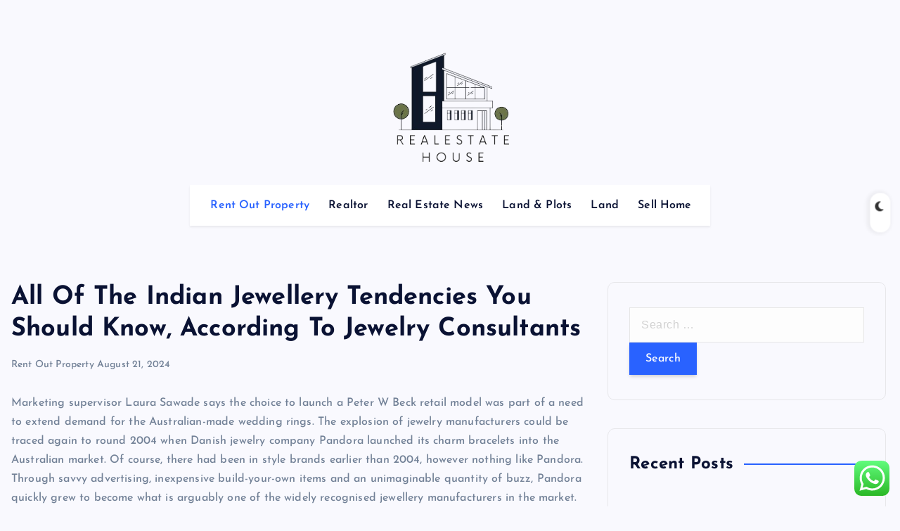

--- FILE ---
content_type: text/html; charset=UTF-8
request_url: https://realestatehouse.my.id/all-of-the-indian-jewellery-tendencies-you-should-know-according-to-jewelry-consultants.html
body_size: 16173
content:
<!DOCTYPE html>
<html lang="en-US" prefix="og: https://ogp.me/ns#">
	<head>
		<meta charset="UTF-8">
		<meta name="viewport" content="width=device-width, initial-scale=1">
		<meta http-equiv="x-ua-compatible" content="ie=edge">
		
		<link rel="profile" href="https://gmpg.org/xfn/11">
		
		
<!-- Search Engine Optimization by Rank Math PRO - https://rankmath.com/ -->
<title>All Of The Indian Jewellery Tendencies You Should Know, According To Jewelry Consultants - REH</title>
<meta name="description" content="Marketing supervisor Laura Sawade says the choice to launch a Peter W Beck retail model was part of a need to extend demand for the Australian-made wedding"/>
<meta name="robots" content="index, follow, max-snippet:-1, max-video-preview:-1, max-image-preview:large"/>
<link rel="canonical" href="https://realestatehouse.my.id/all-of-the-indian-jewellery-tendencies-you-should-know-according-to-jewelry-consultants.html" />
<meta property="og:locale" content="en_US" />
<meta property="og:type" content="article" />
<meta property="og:title" content="All Of The Indian Jewellery Tendencies You Should Know, According To Jewelry Consultants - REH" />
<meta property="og:description" content="Marketing supervisor Laura Sawade says the choice to launch a Peter W Beck retail model was part of a need to extend demand for the Australian-made wedding" />
<meta property="og:url" content="https://realestatehouse.my.id/all-of-the-indian-jewellery-tendencies-you-should-know-according-to-jewelry-consultants.html" />
<meta property="og:site_name" content="REH" />
<meta property="article:section" content="Rent Out Property" />
<meta property="article:published_time" content="2024-08-21T10:58:34+07:00" />
<meta name="twitter:card" content="summary_large_image" />
<meta name="twitter:title" content="All Of The Indian Jewellery Tendencies You Should Know, According To Jewelry Consultants - REH" />
<meta name="twitter:description" content="Marketing supervisor Laura Sawade says the choice to launch a Peter W Beck retail model was part of a need to extend demand for the Australian-made wedding" />
<meta name="twitter:label1" content="Written by" />
<meta name="twitter:data1" content="longlis" />
<meta name="twitter:label2" content="Time to read" />
<meta name="twitter:data2" content="3 minutes" />
<script type="application/ld+json" class="rank-math-schema-pro">{"@context":"https://schema.org","@graph":[{"@type":["Person","Organization"],"@id":"https://realestatehouse.my.id/#person","name":"GH","logo":{"@type":"ImageObject","@id":"https://realestatehouse.my.id/#logo","url":"https://realestatehouse.my.id/wp-content/uploads/2024/06/cropped-Borcelle__1_-removebg-preview-150x150.png","contentUrl":"https://realestatehouse.my.id/wp-content/uploads/2024/06/cropped-Borcelle__1_-removebg-preview-150x150.png","caption":"GH","inLanguage":"en-US"},"image":{"@type":"ImageObject","@id":"https://realestatehouse.my.id/#logo","url":"https://realestatehouse.my.id/wp-content/uploads/2024/06/cropped-Borcelle__1_-removebg-preview-150x150.png","contentUrl":"https://realestatehouse.my.id/wp-content/uploads/2024/06/cropped-Borcelle__1_-removebg-preview-150x150.png","caption":"GH","inLanguage":"en-US"}},{"@type":"WebSite","@id":"https://realestatehouse.my.id/#website","url":"https://realestatehouse.my.id","name":"GH","publisher":{"@id":"https://realestatehouse.my.id/#person"},"inLanguage":"en-US"},{"@type":"WebPage","@id":"https://realestatehouse.my.id/all-of-the-indian-jewellery-tendencies-you-should-know-according-to-jewelry-consultants.html#webpage","url":"https://realestatehouse.my.id/all-of-the-indian-jewellery-tendencies-you-should-know-according-to-jewelry-consultants.html","name":"All Of The Indian Jewellery Tendencies You Should Know, According To Jewelry Consultants - REH","datePublished":"2024-08-21T10:58:34+07:00","dateModified":"2024-08-21T10:58:34+07:00","isPartOf":{"@id":"https://realestatehouse.my.id/#website"},"inLanguage":"en-US"},{"@type":"Person","@id":"https://realestatehouse.my.id/author/longlis","name":"longlis","url":"https://realestatehouse.my.id/author/longlis","image":{"@type":"ImageObject","@id":"https://secure.gravatar.com/avatar/878a048e06d6d0503f84665fd4e01679193a59026490fe7af11df282fef1c053?s=96&amp;d=mm&amp;r=g","url":"https://secure.gravatar.com/avatar/878a048e06d6d0503f84665fd4e01679193a59026490fe7af11df282fef1c053?s=96&amp;d=mm&amp;r=g","caption":"longlis","inLanguage":"en-US"},"sameAs":["https://realestatehouse.my.id/"]},{"@type":"BlogPosting","headline":"All Of The Indian Jewellery Tendencies You Should Know, According To Jewelry Consultants - REH","datePublished":"2024-08-21T10:58:34+07:00","dateModified":"2024-08-21T10:58:34+07:00","articleSection":"Rent Out Property","author":{"@id":"https://realestatehouse.my.id/author/longlis","name":"longlis"},"publisher":{"@id":"https://realestatehouse.my.id/#person"},"description":"Marketing supervisor Laura Sawade says the choice to launch a Peter W Beck retail model was part of a need to extend demand for the Australian-made wedding","name":"All Of The Indian Jewellery Tendencies You Should Know, According To Jewelry Consultants - REH","@id":"https://realestatehouse.my.id/all-of-the-indian-jewellery-tendencies-you-should-know-according-to-jewelry-consultants.html#richSnippet","isPartOf":{"@id":"https://realestatehouse.my.id/all-of-the-indian-jewellery-tendencies-you-should-know-according-to-jewelry-consultants.html#webpage"},"inLanguage":"en-US","mainEntityOfPage":{"@id":"https://realestatehouse.my.id/all-of-the-indian-jewellery-tendencies-you-should-know-according-to-jewelry-consultants.html#webpage"}}]}</script>
<!-- /Rank Math WordPress SEO plugin -->

<link rel="alternate" type="application/rss+xml" title="REH &raquo; Feed" href="https://realestatehouse.my.id/feed" />
<link rel="alternate" title="oEmbed (JSON)" type="application/json+oembed" href="https://realestatehouse.my.id/wp-json/oembed/1.0/embed?url=https%3A%2F%2Frealestatehouse.my.id%2Fall-of-the-indian-jewellery-tendencies-you-should-know-according-to-jewelry-consultants.html" />
<link rel="alternate" title="oEmbed (XML)" type="text/xml+oembed" href="https://realestatehouse.my.id/wp-json/oembed/1.0/embed?url=https%3A%2F%2Frealestatehouse.my.id%2Fall-of-the-indian-jewellery-tendencies-you-should-know-according-to-jewelry-consultants.html&#038;format=xml" />
<style id='wp-img-auto-sizes-contain-inline-css' type='text/css'>
img:is([sizes=auto i],[sizes^="auto," i]){contain-intrinsic-size:3000px 1500px}
/*# sourceURL=wp-img-auto-sizes-contain-inline-css */
</style>
<link rel='stylesheet' id='ht_ctc_main_css-css' href='https://realestatehouse.my.id/wp-content/plugins/click-to-chat-for-whatsapp/new/inc/assets/css/main.css?ver=4.35' type='text/css' media='all' />
<style id='wp-emoji-styles-inline-css' type='text/css'>

	img.wp-smiley, img.emoji {
		display: inline !important;
		border: none !important;
		box-shadow: none !important;
		height: 1em !important;
		width: 1em !important;
		margin: 0 0.07em !important;
		vertical-align: -0.1em !important;
		background: none !important;
		padding: 0 !important;
	}
/*# sourceURL=wp-emoji-styles-inline-css */
</style>
<style id='wp-block-library-inline-css' type='text/css'>
:root{--wp-block-synced-color:#7a00df;--wp-block-synced-color--rgb:122,0,223;--wp-bound-block-color:var(--wp-block-synced-color);--wp-editor-canvas-background:#ddd;--wp-admin-theme-color:#007cba;--wp-admin-theme-color--rgb:0,124,186;--wp-admin-theme-color-darker-10:#006ba1;--wp-admin-theme-color-darker-10--rgb:0,107,160.5;--wp-admin-theme-color-darker-20:#005a87;--wp-admin-theme-color-darker-20--rgb:0,90,135;--wp-admin-border-width-focus:2px}@media (min-resolution:192dpi){:root{--wp-admin-border-width-focus:1.5px}}.wp-element-button{cursor:pointer}:root .has-very-light-gray-background-color{background-color:#eee}:root .has-very-dark-gray-background-color{background-color:#313131}:root .has-very-light-gray-color{color:#eee}:root .has-very-dark-gray-color{color:#313131}:root .has-vivid-green-cyan-to-vivid-cyan-blue-gradient-background{background:linear-gradient(135deg,#00d084,#0693e3)}:root .has-purple-crush-gradient-background{background:linear-gradient(135deg,#34e2e4,#4721fb 50%,#ab1dfe)}:root .has-hazy-dawn-gradient-background{background:linear-gradient(135deg,#faaca8,#dad0ec)}:root .has-subdued-olive-gradient-background{background:linear-gradient(135deg,#fafae1,#67a671)}:root .has-atomic-cream-gradient-background{background:linear-gradient(135deg,#fdd79a,#004a59)}:root .has-nightshade-gradient-background{background:linear-gradient(135deg,#330968,#31cdcf)}:root .has-midnight-gradient-background{background:linear-gradient(135deg,#020381,#2874fc)}:root{--wp--preset--font-size--normal:16px;--wp--preset--font-size--huge:42px}.has-regular-font-size{font-size:1em}.has-larger-font-size{font-size:2.625em}.has-normal-font-size{font-size:var(--wp--preset--font-size--normal)}.has-huge-font-size{font-size:var(--wp--preset--font-size--huge)}.has-text-align-center{text-align:center}.has-text-align-left{text-align:left}.has-text-align-right{text-align:right}.has-fit-text{white-space:nowrap!important}#end-resizable-editor-section{display:none}.aligncenter{clear:both}.items-justified-left{justify-content:flex-start}.items-justified-center{justify-content:center}.items-justified-right{justify-content:flex-end}.items-justified-space-between{justify-content:space-between}.screen-reader-text{border:0;clip-path:inset(50%);height:1px;margin:-1px;overflow:hidden;padding:0;position:absolute;width:1px;word-wrap:normal!important}.screen-reader-text:focus{background-color:#ddd;clip-path:none;color:#444;display:block;font-size:1em;height:auto;left:5px;line-height:normal;padding:15px 23px 14px;text-decoration:none;top:5px;width:auto;z-index:100000}html :where(.has-border-color){border-style:solid}html :where([style*=border-top-color]){border-top-style:solid}html :where([style*=border-right-color]){border-right-style:solid}html :where([style*=border-bottom-color]){border-bottom-style:solid}html :where([style*=border-left-color]){border-left-style:solid}html :where([style*=border-width]){border-style:solid}html :where([style*=border-top-width]){border-top-style:solid}html :where([style*=border-right-width]){border-right-style:solid}html :where([style*=border-bottom-width]){border-bottom-style:solid}html :where([style*=border-left-width]){border-left-style:solid}html :where(img[class*=wp-image-]){height:auto;max-width:100%}:where(figure){margin:0 0 1em}html :where(.is-position-sticky){--wp-admin--admin-bar--position-offset:var(--wp-admin--admin-bar--height,0px)}@media screen and (max-width:600px){html :where(.is-position-sticky){--wp-admin--admin-bar--position-offset:0px}}

/*# sourceURL=wp-block-library-inline-css */
</style><style id='wp-block-tag-cloud-inline-css' type='text/css'>
.wp-block-tag-cloud{box-sizing:border-box}.wp-block-tag-cloud.aligncenter{justify-content:center;text-align:center}.wp-block-tag-cloud a{display:inline-block;margin-right:5px}.wp-block-tag-cloud span{display:inline-block;margin-left:5px;text-decoration:none}:root :where(.wp-block-tag-cloud.is-style-outline){display:flex;flex-wrap:wrap;gap:1ch}:root :where(.wp-block-tag-cloud.is-style-outline a){border:1px solid;font-size:unset!important;margin-right:0;padding:1ch 2ch;text-decoration:none!important}
/*# sourceURL=https://realestatehouse.my.id/wp-includes/blocks/tag-cloud/style.min.css */
</style>
<style id='global-styles-inline-css' type='text/css'>
:root{--wp--preset--aspect-ratio--square: 1;--wp--preset--aspect-ratio--4-3: 4/3;--wp--preset--aspect-ratio--3-4: 3/4;--wp--preset--aspect-ratio--3-2: 3/2;--wp--preset--aspect-ratio--2-3: 2/3;--wp--preset--aspect-ratio--16-9: 16/9;--wp--preset--aspect-ratio--9-16: 9/16;--wp--preset--color--black: #000000;--wp--preset--color--cyan-bluish-gray: #abb8c3;--wp--preset--color--white: #ffffff;--wp--preset--color--pale-pink: #f78da7;--wp--preset--color--vivid-red: #cf2e2e;--wp--preset--color--luminous-vivid-orange: #ff6900;--wp--preset--color--luminous-vivid-amber: #fcb900;--wp--preset--color--light-green-cyan: #7bdcb5;--wp--preset--color--vivid-green-cyan: #00d084;--wp--preset--color--pale-cyan-blue: #8ed1fc;--wp--preset--color--vivid-cyan-blue: #0693e3;--wp--preset--color--vivid-purple: #9b51e0;--wp--preset--gradient--vivid-cyan-blue-to-vivid-purple: linear-gradient(135deg,rgb(6,147,227) 0%,rgb(155,81,224) 100%);--wp--preset--gradient--light-green-cyan-to-vivid-green-cyan: linear-gradient(135deg,rgb(122,220,180) 0%,rgb(0,208,130) 100%);--wp--preset--gradient--luminous-vivid-amber-to-luminous-vivid-orange: linear-gradient(135deg,rgb(252,185,0) 0%,rgb(255,105,0) 100%);--wp--preset--gradient--luminous-vivid-orange-to-vivid-red: linear-gradient(135deg,rgb(255,105,0) 0%,rgb(207,46,46) 100%);--wp--preset--gradient--very-light-gray-to-cyan-bluish-gray: linear-gradient(135deg,rgb(238,238,238) 0%,rgb(169,184,195) 100%);--wp--preset--gradient--cool-to-warm-spectrum: linear-gradient(135deg,rgb(74,234,220) 0%,rgb(151,120,209) 20%,rgb(207,42,186) 40%,rgb(238,44,130) 60%,rgb(251,105,98) 80%,rgb(254,248,76) 100%);--wp--preset--gradient--blush-light-purple: linear-gradient(135deg,rgb(255,206,236) 0%,rgb(152,150,240) 100%);--wp--preset--gradient--blush-bordeaux: linear-gradient(135deg,rgb(254,205,165) 0%,rgb(254,45,45) 50%,rgb(107,0,62) 100%);--wp--preset--gradient--luminous-dusk: linear-gradient(135deg,rgb(255,203,112) 0%,rgb(199,81,192) 50%,rgb(65,88,208) 100%);--wp--preset--gradient--pale-ocean: linear-gradient(135deg,rgb(255,245,203) 0%,rgb(182,227,212) 50%,rgb(51,167,181) 100%);--wp--preset--gradient--electric-grass: linear-gradient(135deg,rgb(202,248,128) 0%,rgb(113,206,126) 100%);--wp--preset--gradient--midnight: linear-gradient(135deg,rgb(2,3,129) 0%,rgb(40,116,252) 100%);--wp--preset--font-size--small: 13px;--wp--preset--font-size--medium: 20px;--wp--preset--font-size--large: 36px;--wp--preset--font-size--x-large: 42px;--wp--preset--spacing--20: 0.44rem;--wp--preset--spacing--30: 0.67rem;--wp--preset--spacing--40: 1rem;--wp--preset--spacing--50: 1.5rem;--wp--preset--spacing--60: 2.25rem;--wp--preset--spacing--70: 3.38rem;--wp--preset--spacing--80: 5.06rem;--wp--preset--shadow--natural: 6px 6px 9px rgba(0, 0, 0, 0.2);--wp--preset--shadow--deep: 12px 12px 50px rgba(0, 0, 0, 0.4);--wp--preset--shadow--sharp: 6px 6px 0px rgba(0, 0, 0, 0.2);--wp--preset--shadow--outlined: 6px 6px 0px -3px rgb(255, 255, 255), 6px 6px rgb(0, 0, 0);--wp--preset--shadow--crisp: 6px 6px 0px rgb(0, 0, 0);}:where(.is-layout-flex){gap: 0.5em;}:where(.is-layout-grid){gap: 0.5em;}body .is-layout-flex{display: flex;}.is-layout-flex{flex-wrap: wrap;align-items: center;}.is-layout-flex > :is(*, div){margin: 0;}body .is-layout-grid{display: grid;}.is-layout-grid > :is(*, div){margin: 0;}:where(.wp-block-columns.is-layout-flex){gap: 2em;}:where(.wp-block-columns.is-layout-grid){gap: 2em;}:where(.wp-block-post-template.is-layout-flex){gap: 1.25em;}:where(.wp-block-post-template.is-layout-grid){gap: 1.25em;}.has-black-color{color: var(--wp--preset--color--black) !important;}.has-cyan-bluish-gray-color{color: var(--wp--preset--color--cyan-bluish-gray) !important;}.has-white-color{color: var(--wp--preset--color--white) !important;}.has-pale-pink-color{color: var(--wp--preset--color--pale-pink) !important;}.has-vivid-red-color{color: var(--wp--preset--color--vivid-red) !important;}.has-luminous-vivid-orange-color{color: var(--wp--preset--color--luminous-vivid-orange) !important;}.has-luminous-vivid-amber-color{color: var(--wp--preset--color--luminous-vivid-amber) !important;}.has-light-green-cyan-color{color: var(--wp--preset--color--light-green-cyan) !important;}.has-vivid-green-cyan-color{color: var(--wp--preset--color--vivid-green-cyan) !important;}.has-pale-cyan-blue-color{color: var(--wp--preset--color--pale-cyan-blue) !important;}.has-vivid-cyan-blue-color{color: var(--wp--preset--color--vivid-cyan-blue) !important;}.has-vivid-purple-color{color: var(--wp--preset--color--vivid-purple) !important;}.has-black-background-color{background-color: var(--wp--preset--color--black) !important;}.has-cyan-bluish-gray-background-color{background-color: var(--wp--preset--color--cyan-bluish-gray) !important;}.has-white-background-color{background-color: var(--wp--preset--color--white) !important;}.has-pale-pink-background-color{background-color: var(--wp--preset--color--pale-pink) !important;}.has-vivid-red-background-color{background-color: var(--wp--preset--color--vivid-red) !important;}.has-luminous-vivid-orange-background-color{background-color: var(--wp--preset--color--luminous-vivid-orange) !important;}.has-luminous-vivid-amber-background-color{background-color: var(--wp--preset--color--luminous-vivid-amber) !important;}.has-light-green-cyan-background-color{background-color: var(--wp--preset--color--light-green-cyan) !important;}.has-vivid-green-cyan-background-color{background-color: var(--wp--preset--color--vivid-green-cyan) !important;}.has-pale-cyan-blue-background-color{background-color: var(--wp--preset--color--pale-cyan-blue) !important;}.has-vivid-cyan-blue-background-color{background-color: var(--wp--preset--color--vivid-cyan-blue) !important;}.has-vivid-purple-background-color{background-color: var(--wp--preset--color--vivid-purple) !important;}.has-black-border-color{border-color: var(--wp--preset--color--black) !important;}.has-cyan-bluish-gray-border-color{border-color: var(--wp--preset--color--cyan-bluish-gray) !important;}.has-white-border-color{border-color: var(--wp--preset--color--white) !important;}.has-pale-pink-border-color{border-color: var(--wp--preset--color--pale-pink) !important;}.has-vivid-red-border-color{border-color: var(--wp--preset--color--vivid-red) !important;}.has-luminous-vivid-orange-border-color{border-color: var(--wp--preset--color--luminous-vivid-orange) !important;}.has-luminous-vivid-amber-border-color{border-color: var(--wp--preset--color--luminous-vivid-amber) !important;}.has-light-green-cyan-border-color{border-color: var(--wp--preset--color--light-green-cyan) !important;}.has-vivid-green-cyan-border-color{border-color: var(--wp--preset--color--vivid-green-cyan) !important;}.has-pale-cyan-blue-border-color{border-color: var(--wp--preset--color--pale-cyan-blue) !important;}.has-vivid-cyan-blue-border-color{border-color: var(--wp--preset--color--vivid-cyan-blue) !important;}.has-vivid-purple-border-color{border-color: var(--wp--preset--color--vivid-purple) !important;}.has-vivid-cyan-blue-to-vivid-purple-gradient-background{background: var(--wp--preset--gradient--vivid-cyan-blue-to-vivid-purple) !important;}.has-light-green-cyan-to-vivid-green-cyan-gradient-background{background: var(--wp--preset--gradient--light-green-cyan-to-vivid-green-cyan) !important;}.has-luminous-vivid-amber-to-luminous-vivid-orange-gradient-background{background: var(--wp--preset--gradient--luminous-vivid-amber-to-luminous-vivid-orange) !important;}.has-luminous-vivid-orange-to-vivid-red-gradient-background{background: var(--wp--preset--gradient--luminous-vivid-orange-to-vivid-red) !important;}.has-very-light-gray-to-cyan-bluish-gray-gradient-background{background: var(--wp--preset--gradient--very-light-gray-to-cyan-bluish-gray) !important;}.has-cool-to-warm-spectrum-gradient-background{background: var(--wp--preset--gradient--cool-to-warm-spectrum) !important;}.has-blush-light-purple-gradient-background{background: var(--wp--preset--gradient--blush-light-purple) !important;}.has-blush-bordeaux-gradient-background{background: var(--wp--preset--gradient--blush-bordeaux) !important;}.has-luminous-dusk-gradient-background{background: var(--wp--preset--gradient--luminous-dusk) !important;}.has-pale-ocean-gradient-background{background: var(--wp--preset--gradient--pale-ocean) !important;}.has-electric-grass-gradient-background{background: var(--wp--preset--gradient--electric-grass) !important;}.has-midnight-gradient-background{background: var(--wp--preset--gradient--midnight) !important;}.has-small-font-size{font-size: var(--wp--preset--font-size--small) !important;}.has-medium-font-size{font-size: var(--wp--preset--font-size--medium) !important;}.has-large-font-size{font-size: var(--wp--preset--font-size--large) !important;}.has-x-large-font-size{font-size: var(--wp--preset--font-size--x-large) !important;}
/*# sourceURL=global-styles-inline-css */
</style>

<style id='classic-theme-styles-inline-css' type='text/css'>
/*! This file is auto-generated */
.wp-block-button__link{color:#fff;background-color:#32373c;border-radius:9999px;box-shadow:none;text-decoration:none;padding:calc(.667em + 2px) calc(1.333em + 2px);font-size:1.125em}.wp-block-file__button{background:#32373c;color:#fff;text-decoration:none}
/*# sourceURL=/wp-includes/css/classic-themes.min.css */
</style>
<link rel='stylesheet' id='slick-css' href='https://realestatehouse.my.id/wp-content/themes/newsmash/assets/vendors/css/slick.css?ver=6.9' type='text/css' media='all' />
<link rel='stylesheet' id='all-css-css' href='https://realestatehouse.my.id/wp-content/themes/newsmash/assets/vendors/css/all.min.css?ver=6.9' type='text/css' media='all' />
<link rel='stylesheet' id='animate-css' href='https://realestatehouse.my.id/wp-content/themes/newsmash/assets/vendors/css/animate.min.css?ver=6.9' type='text/css' media='all' />
<link rel='stylesheet' id='newsmash-core-css' href='https://realestatehouse.my.id/wp-content/themes/newsmash/assets/css/core.css?ver=6.9' type='text/css' media='all' />
<link rel='stylesheet' id='newsmash-theme-css' href='https://realestatehouse.my.id/wp-content/themes/newsmash/assets/css/themes.css?ver=6.9' type='text/css' media='all' />
<link rel='stylesheet' id='newsmash-woocommerce-css' href='https://realestatehouse.my.id/wp-content/themes/newsmash/assets/css/woo-styles.css?ver=6.9' type='text/css' media='all' />
<link rel='stylesheet' id='newsmash-dark-css' href='https://realestatehouse.my.id/wp-content/themes/newsmash/assets/css/dark.css?ver=6.9' type='text/css' media='all' />
<link rel='stylesheet' id='newsmash-responsive-css' href='https://realestatehouse.my.id/wp-content/themes/newsmash/assets/css/responsive.css?ver=6.9' type='text/css' media='all' />
<link rel='stylesheet' id='newsmash-style-css' href='https://realestatehouse.my.id/wp-content/themes/newsmash/style.css?ver=6.9' type='text/css' media='all' />
<style id='newsmash-style-inline-css' type='text/css'>
.dt-container-md,.dt__slider-main .owl-dots {
						max-width: 1340px;
					}
	@media (min-width: 992px) {#dt-main {
					max-width:67%;
					flex-basis:67%;
				}
#dt-sidebar {
					max-width:33%;
					flex-basis:33%;
				}}

/*# sourceURL=newsmash-style-inline-css */
</style>
<link rel='stylesheet' id='newsmash-google-fonts-css' href='https://realestatehouse.my.id/wp-content/fonts/4bb5ac0673987cf101ed94ab6d4c625b.css' type='text/css' media='all' />
<script type="text/javascript" src="https://realestatehouse.my.id/wp-includes/js/jquery/jquery.min.js?ver=3.7.1" id="jquery-core-js"></script>
<script type="text/javascript" src="https://realestatehouse.my.id/wp-includes/js/jquery/jquery-migrate.min.js?ver=3.4.1" id="jquery-migrate-js"></script>
<script type="text/javascript" src="https://realestatehouse.my.id/wp-content/themes/newsmash/assets/vendors/js/slick.min.js?ver=1" id="slick-js"></script>
<link rel="https://api.w.org/" href="https://realestatehouse.my.id/wp-json/" /><link rel="alternate" title="JSON" type="application/json" href="https://realestatehouse.my.id/wp-json/wp/v2/posts/264" /><link rel="EditURI" type="application/rsd+xml" title="RSD" href="https://realestatehouse.my.id/xmlrpc.php?rsd" />
<meta name="generator" content="WordPress 6.9" />
<link rel='shortlink' href='https://realestatehouse.my.id/?p=264' />
<link rel='dns-prefetch' href='https://i0.wp.com/'><link rel='preconnect' href='https://i0.wp.com/' crossorigin><link rel='dns-prefetch' href='https://i1.wp.com/'><link rel='preconnect' href='https://i1.wp.com/' crossorigin><link rel='dns-prefetch' href='https://i2.wp.com/'><link rel='preconnect' href='https://i2.wp.com/' crossorigin><link rel='dns-prefetch' href='https://i3.wp.com/'><link rel='preconnect' href='https://i3.wp.com/' crossorigin>	<style type="text/css">
			body header .site--logo .site--title,
		body header .site--logo .site--description {
			position: absolute;
			clip: rect(1px, 1px, 1px, 1px);
		}
		</style>
	<link rel="icon" href="https://realestatehouse.my.id/wp-content/uploads/2024/06/cropped-Borcelle__1_-removebg-preview-150x150.png" sizes="32x32" />
<link rel="icon" href="https://realestatehouse.my.id/wp-content/uploads/2024/06/cropped-Borcelle__1_-removebg-preview.png" sizes="192x192" />
<link rel="apple-touch-icon" href="https://realestatehouse.my.id/wp-content/uploads/2024/06/cropped-Borcelle__1_-removebg-preview.png" />
<meta name="msapplication-TileImage" content="https://realestatehouse.my.id/wp-content/uploads/2024/06/cropped-Borcelle__1_-removebg-preview.png" />
		
<div class="dt_switcherdarkbtn">
        <div class="dt_switcherdarkbtn-left"></div>
        <div class="dt_switcherdarkbtn-inner"></div>
    </div>
	</head>
<body class="wp-singular post-template-default single single-post postid-264 single-format-standard wp-custom-logo wp-theme-newsmash section--title-one sticky-header sticky-sidebar btn--effect-one">
	 <div class="dt_readingbar-wrapper">
        <div class="dt_readingbar"></div>
    </div>
	<div id="page" class="site">
		<a class="skip-link screen-reader-text" href="#content">Skip to content</a>
	
			 <div id="dt_preloader" class="dt_preloader">
			<div class="dt_preloader-inner">
				<div class="dt_preloader-handle">
					<button type="button" class="dt_preloader-close site--close"></button>
					<div class="dt_preloader-animation">
						<div class="dt_preloader-object one"></div>
						<div class="dt_preloader-object two"></div>
						<div class="dt_preloader-object three"></div>
						<div class="dt_preloader-object four"></div>
					</div>
				</div>
			</div>
		</div>
		
<header id="dt_header" class="dt_header header--one menu__active-one">
	<div class="dt_header-inner">
				<div class="dt_header-navwrapper">
			<div class="dt_header-navwrapperinner">
				<!--=== / Start: DT_Navbar / === -->
				<div class="dt_navbar dt-d-none dt-d-lg-block">
					<div class="dt_navbar-wrapper">
						<div class="dt-container-md">
							<div class="dt-row">
								<div class="dt-col dt-my-auto">
																	</div>
								<div class="dt-col dt-my-auto">
									<div class="site--logo">
										<a href="https://realestatehouse.my.id/" class="custom-logo-link" rel="home"><img width="235" height="213" src="https://realestatehouse.my.id/wp-content/uploads/2024/06/cropped-Borcelle__1_-removebg-preview.png" class="custom-logo" alt="REH" decoding="async" fetchpriority="high" /></a>						<p class="site--description">Real Estate News</p>
											</div>
								</div>
								<div class="dt-col dt-my-auto">
									<div class="dt_navbar-right">
										<ul class="dt_navbar-list-right">
																																											</ul>
									</div>
								</div>                                        
							</div>
							<div class="dt-row">
								<div class="dt-col-12">
									<div class="dt_navbar-menu is--sticky">
										<nav class="dt_navbar-nav">
											<ul id="menu-secondary-menu" class="dt_navbar-mainmenu"><li itemscope="itemscope" itemtype="https://www.schema.org/SiteNavigationElement" id="menu-item-10192" class="menu-item menu-item-type-taxonomy menu-item-object-category current-post-ancestor current-menu-parent current-post-parent active menu-item-10192 menu-item"><a title="Rent Out Property" href="https://realestatehouse.my.id/category/rent-out-property" class="nav-link">Rent Out Property</a></li>
<li itemscope="itemscope" itemtype="https://www.schema.org/SiteNavigationElement" id="menu-item-10193" class="menu-item menu-item-type-taxonomy menu-item-object-category menu-item-10193 menu-item"><a title="Realtor" href="https://realestatehouse.my.id/category/realtor" class="nav-link">Realtor</a></li>
<li itemscope="itemscope" itemtype="https://www.schema.org/SiteNavigationElement" id="menu-item-10194" class="menu-item menu-item-type-taxonomy menu-item-object-category menu-item-10194 menu-item"><a title="Real Estate News" href="https://realestatehouse.my.id/category/real-estate-news" class="nav-link">Real Estate News</a></li>
<li itemscope="itemscope" itemtype="https://www.schema.org/SiteNavigationElement" id="menu-item-10195" class="menu-item menu-item-type-taxonomy menu-item-object-category menu-item-10195 menu-item"><a title="Land &amp; Plots" href="https://realestatehouse.my.id/category/land-plots" class="nav-link">Land &amp; Plots</a></li>
<li itemscope="itemscope" itemtype="https://www.schema.org/SiteNavigationElement" id="menu-item-10196" class="menu-item menu-item-type-taxonomy menu-item-object-category menu-item-10196 menu-item"><a title="Land" href="https://realestatehouse.my.id/category/land" class="nav-link">Land</a></li>
<li itemscope="itemscope" itemtype="https://www.schema.org/SiteNavigationElement" id="menu-item-10197" class="menu-item menu-item-type-taxonomy menu-item-object-category menu-item-10197 menu-item"><a title="Sell Home" href="https://realestatehouse.my.id/category/sell-home" class="nav-link">Sell Home</a></li>
</ul>										</nav>
									</div>
								</div>
							</div>
						</div>
					</div>
				</div>
				<!--=== / End: DT_Navbar / === -->
				<!--=== / Start: DT_Mobile Menu / === -->
				<div class="dt_mobilenav dt-d-lg-none is--sticky">
						
					<div class="dt-container-md">
						<div class="dt-row">
							<div class="dt-col-12">
								<div class="dt_mobilenav-menu">
									<div class="dt_mobilenav-toggles">
										<div class="dt_mobilenav-mainmenu">
											<button type="button" class="hamburger dt_mobilenav-mainmenu-toggle">
												<span></span>
												<span></span>
												<span></span>
											</button>
											<nav class="dt_mobilenav-mainmenu-content">
												<div class="dt_header-closemenu off--layer"></div>
												<div class="dt_mobilenav-mainmenu-inner">
													<button type="button" class="dt_header-closemenu site--close"></button>
													<ul id="menu-secondary-menu-1" class="dt_navbar-mainmenu"><li itemscope="itemscope" itemtype="https://www.schema.org/SiteNavigationElement" class="menu-item menu-item-type-taxonomy menu-item-object-category current-post-ancestor current-menu-parent current-post-parent active menu-item-10192 menu-item"><a title="Rent Out Property" href="https://realestatehouse.my.id/category/rent-out-property" class="nav-link">Rent Out Property</a></li>
<li itemscope="itemscope" itemtype="https://www.schema.org/SiteNavigationElement" class="menu-item menu-item-type-taxonomy menu-item-object-category menu-item-10193 menu-item"><a title="Realtor" href="https://realestatehouse.my.id/category/realtor" class="nav-link">Realtor</a></li>
<li itemscope="itemscope" itemtype="https://www.schema.org/SiteNavigationElement" class="menu-item menu-item-type-taxonomy menu-item-object-category menu-item-10194 menu-item"><a title="Real Estate News" href="https://realestatehouse.my.id/category/real-estate-news" class="nav-link">Real Estate News</a></li>
<li itemscope="itemscope" itemtype="https://www.schema.org/SiteNavigationElement" class="menu-item menu-item-type-taxonomy menu-item-object-category menu-item-10195 menu-item"><a title="Land &amp; Plots" href="https://realestatehouse.my.id/category/land-plots" class="nav-link">Land &amp; Plots</a></li>
<li itemscope="itemscope" itemtype="https://www.schema.org/SiteNavigationElement" class="menu-item menu-item-type-taxonomy menu-item-object-category menu-item-10196 menu-item"><a title="Land" href="https://realestatehouse.my.id/category/land" class="nav-link">Land</a></li>
<li itemscope="itemscope" itemtype="https://www.schema.org/SiteNavigationElement" class="menu-item menu-item-type-taxonomy menu-item-object-category menu-item-10197 menu-item"><a title="Sell Home" href="https://realestatehouse.my.id/category/sell-home" class="nav-link">Sell Home</a></li>
</ul>												</div>
											</nav>
										</div>
									</div>
									<div class="dt_mobilenav-logo">
										<div class="site--logo">
											<a href="https://realestatehouse.my.id/" class="custom-logo-link" rel="home"><img width="235" height="213" src="https://realestatehouse.my.id/wp-content/uploads/2024/06/cropped-Borcelle__1_-removebg-preview.png" class="custom-logo" alt="REH" decoding="async" /></a>						<p class="site--description">Real Estate News</p>
												</div>
									</div>
									<div class="dt_mobilenav-right">
										<div class="dt_navbar-right">
											<ul class="dt_navbar-list-right">
																																			</ul>
										</div>
									</div>
								</div>
							</div>
						</div>
					</div>
				</div>
				<!--=== / End: DT_Mobile Menu / === -->
			</div>
		</div>
	</div>
</header>		
	<div id="content" class="site-content site-wrapper">
	<div class="dt-container-md">
	<div class="dt-row">
				<div class="dt-col-lg-8 content-right">
			<div class="post post-single">
										<div class="post-header">
							<h1 class="title dt-mt-0 dt-mb-3">All Of The Indian Jewellery Tendencies You Should Know, According To Jewelry Consultants</h1>							<ul class="meta list-inline dt-mt-0 dt-mb-0">
																
								<a href="https://realestatehouse.my.id/category/rent-out-property" rel="category tag">Rent Out Property</a>																	<li class="list-inline-item">August 21, 2024</li>
																							</ul>
						</div>
						<article class="is-single post-content clearfix post has-post-thumbnail">
							<div class="clearfix">
																 
									<p>Marketing supervisor Laura Sawade says the choice to launch a Peter W Beck retail model was part of a need to extend demand for the Australian-made wedding rings. The explosion of jewelry manufacturers could be traced again to round 2004 when Danish jewelry company Pandora launched its charm bracelets into the Australian market. Of course, there had been in style brands earlier than 2004,  however nothing like Pandora. Through savvy advertising, inexpensive build-your-own items and an unimaginable quantity of buzz, Pandora quickly grew to become what is arguably one of the widely recognised jewellery manufacturers in the market. Dassani Brothers, has launched ‘Romantic Radiance’ &#8211; a surprising collection of diamond and gemstone jewelry for Valentine’s Day.</p>
<ul>
<li>Couture and High Jewelry Still Go TogetherAlthough many houses no longer peg their introductions to the present week in Paris, couture continues to influence designs.</li>
<li>As a lot as 70% of Tanishq&#8217;s 436 stores are outside massive cities &#8211; 38% in locations with 200,000-plus population and 32% in smaller cities &#8211; with the remaining 30% in metros and mini-metros, chief executive Ajoy Chawla stated.</li>
<li>At the identical time, commerce prices began to say no significantly, dropping to 98 or 99 per cent under ‘Rap’.</li>
<li>U.S. shoppers will spend a record $6.four billion on jewellery round Valentine&#8217;s Day this 12 months, according to Ankur Daga, founder and CEO of fine jewellery e-commerce company Angara.</li>
<li>And for LVMH, the record-breaking deal introduced a possibility to double the income of its smallest division – watches and jewelry – with a brand aligned with its values of heritage, custom, and luxury craftsmanship.</li>
<li>Following a six-year run of meteoric progress, the company started closing accounts in Australia and New Zealand; throughout 2011 alone, more than one hundred stockists had their accounts closed as Pandora entered a “new enterprise phase in Australasia”.</li>
</ul>
<p>Neeley’s work has been featured in several museum exhibitions, and his piece “South Sea Glow” is part of the Smithsonian Institution’s everlasting assortment. Next yr, Neeley will headline on the Laguna Art Museum, where his latest exhibition, “Modern Alchemy,” a retrospective of his most iconic work, will open in February 2024. In France, one will find the phrases ‘Qu’hier que Demain’ (translated from French, it means ‘than yesterday, than tomorrow’) engraved on pendants. He took the phrase from a love poem by the poet and playwright Rosemonde Gérard, and soon these engravings had been ubiquitous in France.</p>
<h2>Kalyan Jewellers Ind News &#038; Analysis</h2>
<p>Flagship stores take their name from a nautical term, referring to the top ship in a fleet of vessels – one decided as the quickest, largest, latest, and most heavily armed, or one of the best known. Chow Tai Fook owns 25 per cent of the shares of a casino – The Star &#8211; being developed on Queen’s Wharf. The company additionally owns a significant amount of residential actual estate in the areas surrounding the location. Increasing from three shopping for groups in 2010 to 4 in 2020, Jeweller supplies an in-depth update of Australia&#8217;s jewelry buying groups over a decade.</p>
<h2>Ratnamani Metals, Mcx Among 5 Overbought Stocks With Rsi Above 70</h2>
<p>The introduction of latest materials, similar to plastics, Precious Metal Clay , and colouring strategies, has led to elevated variety in styles. Jewellery consumers are more and more feeling pushed to make sensible selections about their jewelry. Check out Vogue’s tips about everything from the questions to ask your jeweller, to purchasing diamonds to finding a sustainable engagement ring. There is not any excellent answer but demanding traceability and transparency from manufacturers is vital. You can also go vintage or have something you not put on recycled and reworked into your never-take-off piece. By 2025, in accordance with the State of Fashion report, an estimated 20 to 30 per cent of worldwide fine jewelry sales might be influenced by sustainability issues, from environmental impression to ethical sourcing practices.</p>
<p>Buyer urge for food for silver jewelry is predicted to strengthen this 12 months as international economic recovery continues. India, a leading jewellery  marketplace for silver jewellery, might be a major development driver in 2024. Fancy colour <a href="https://bestsellingjewelery.my.id" target="_blank" rel="noopener">Jewelery News</a> diamond costs rose a mean of 2.2 per cent in 2023, demonstrating steady enchancment in the market. Yellow diamonds had been the principle progress drivers, revealed the Fancy Color Research Foundation .</p>
<p>Therefore, businesses ought to conduct market research and stay updated on shopper preferences to align their choices with the precise developments in their target markets. These diamonds, cultivated in zero-emission foundries and set in recycled solid gold, align with the values of an eco-conscious generation. Women who share the same hope at carrying the underlying spirit of Borobudur. Women who worth life in humanity and happiness, whilst simultaneously invoke an homage of the timeless heritage through alluring jewelry.</p>
															</div>
							<footer class="clearfix">
								<div class="post-bottom">
									<div class="dt-row dt-d-flex dt-align-items-center">
										<div class="dt-col-md-6 dt-col-12">
																					</div>
										<div class="dt-col-md-6 dt-col-12 dt-text-center dt-text-md-right">
											<div class="tags">
																							</div>
										</div>
									</div>
								</div>
							</footer>
						</article>
								<div class="dt-row nextprev-post-wrapper">
					
	<nav class="navigation post-navigation" aria-label="Posts">
		<h2 class="screen-reader-text">Post navigation</h2>
		<div class="nav-links"><div class="nav-previous"><a href="https://realestatehouse.my.id/beauty-news-and-options.html" rel="prev"><div class="nextprev-post prev"><h5 class="post-title"> Beauty News And Options </h5></div></a></div><div class="nav-next"><a href="https://realestatehouse.my.id/market-information-newest-monetary-news-information.html" rel="next"><div class="nextprev-post prev"><h5 class="post-title"> Market Information Newest Monetary News &#038; Information </h5></div></a></div></div>
	</nav>				</div>
				 			</div>
		</div>
		<div id="dt-sidebar" class="dt-col-lg-4 sidebar-right">
	<div class="dt_sidebar is_sticky">
		<aside id="search-2" class="widget rounded widget_search"><form role="search" method="get" class="search-form" action="https://realestatehouse.my.id/">
				<label>
					<span class="screen-reader-text">Search for:</span>
					<input type="search" class="search-field" placeholder="Search &hellip;" value="" name="s" />
				</label>
				<input type="submit" class="search-submit" value="Search" />
			</form></aside>
		<aside id="recent-posts-2" class="widget rounded widget_recent_entries">
		<div class="widget-header"><h4 class="widget-title">Recent Posts</h4></div>
		<ul>
											<li>
					<a href="https://realestatehouse.my.id/technology-news-newest-tech-news-and-information-right-now.html">Technology News Newest Tech News And Information Right Now</a>
									</li>
											<li>
					<a href="https://realestatehouse.my.id/education-the-brand-new-york-occasions.html">Education The Brand New York Occasions</a>
									</li>
											<li>
					<a href="https://realestatehouse.my.id/china-tech-news-and-headlines.html">China Tech News And Headlines</a>
									</li>
											<li>
					<a href="https://realestatehouse.my.id/these-cariuma-sneakers-are-good-for-travel.html">These Cariuma Sneakers Are Good For Travel</a>
									</li>
											<li>
					<a href="https://realestatehouse.my.id/real-estate-newest-news-updates-on-residential-commercial-property.html">Real Estate Newest News, Updates On Residential &#038; Commercial Property</a>
									</li>
					</ul>

		</aside><aside id="nav_menu-2" class="widget rounded widget_nav_menu"><div class="widget-header"><h4 class="widget-title">About Us</h4></div><div class="menu-about-us-container"><ul id="menu-about-us" class="menu"><li id="menu-item-10094" class="menu-item menu-item-type-post_type menu-item-object-page menu-item-10094"><a href="https://realestatehouse.my.id/sitemap">Sitemap</a></li>
<li id="menu-item-10095" class="menu-item menu-item-type-post_type menu-item-object-page menu-item-10095"><a href="https://realestatehouse.my.id/disclosure-policy">Disclosure Policy</a></li>
<li id="menu-item-10096" class="menu-item menu-item-type-post_type menu-item-object-page menu-item-10096"><a href="https://realestatehouse.my.id/contact-us">Contact Us</a></li>
</ul></div></aside><aside id="block-3" class="widget rounded widget_block widget_tag_cloud"><p class="wp-block-tag-cloud"><a href="https://realestatehouse.my.id/tag/acids" class="tag-cloud-link tag-link-165 tag-link-position-1" style="font-size: 13.25pt;" aria-label="acids (2 items)">acids</a>
<a href="https://realestatehouse.my.id/tag/agency" class="tag-cloud-link tag-link-219 tag-link-position-2" style="font-size: 8pt;" aria-label="agency (1 item)">agency</a>
<a href="https://realestatehouse.my.id/tag/agent" class="tag-cloud-link tag-link-220 tag-link-position-3" style="font-size: 8pt;" aria-label="agent (1 item)">agent</a>
<a href="https://realestatehouse.my.id/tag/amino" class="tag-cloud-link tag-link-166 tag-link-position-4" style="font-size: 13.25pt;" aria-label="amino (2 items)">amino</a>
<a href="https://realestatehouse.my.id/tag/amongst" class="tag-cloud-link tag-link-167 tag-link-position-5" style="font-size: 13.25pt;" aria-label="amongst (2 items)">amongst</a>
<a href="https://realestatehouse.my.id/tag/art" class="tag-cloud-link tag-link-79 tag-link-position-6" style="font-size: 19.666666666667pt;" aria-label="Art (4 items)">Art</a>
<a href="https://realestatehouse.my.id/tag/automotive" class="tag-cloud-link tag-link-90 tag-link-position-7" style="font-size: 16.75pt;" aria-label="automotive (3 items)">automotive</a>
<a href="https://realestatehouse.my.id/tag/beauty" class="tag-cloud-link tag-link-116 tag-link-position-8" style="font-size: 16.75pt;" aria-label="beauty (3 items)">beauty</a>
<a href="https://realestatehouse.my.id/tag/business" class="tag-cloud-link tag-link-110 tag-link-position-9" style="font-size: 13.25pt;" aria-label="business (2 items)">business</a>
<a href="https://realestatehouse.my.id/tag/college" class="tag-cloud-link tag-link-181 tag-link-position-10" style="font-size: 13.25pt;" aria-label="college (2 items)">college</a>
<a href="https://realestatehouse.my.id/tag/consumption" class="tag-cloud-link tag-link-168 tag-link-position-11" style="font-size: 13.25pt;" aria-label="consumption (2 items)">consumption</a>
<a href="https://realestatehouse.my.id/tag/danger" class="tag-cloud-link tag-link-169 tag-link-position-12" style="font-size: 13.25pt;" aria-label="danger (2 items)">danger</a>
<a href="https://realestatehouse.my.id/tag/distributor" class="tag-cloud-link tag-link-131 tag-link-position-13" style="font-size: 8pt;" aria-label="distributor (1 item)">distributor</a>
<a href="https://realestatehouse.my.id/tag/dresses" class="tag-cloud-link tag-link-224 tag-link-position-14" style="font-size: 8pt;" aria-label="dresses (1 item)">dresses</a>
<a href="https://realestatehouse.my.id/tag/estate" class="tag-cloud-link tag-link-184 tag-link-position-15" style="font-size: 13.25pt;" aria-label="estate (2 items)">estate</a>
<a href="https://realestatehouse.my.id/tag/factors" class="tag-cloud-link tag-link-170 tag-link-position-16" style="font-size: 13.25pt;" aria-label="factors (2 items)">factors</a>
<a href="https://realestatehouse.my.id/tag/fashion" class="tag-cloud-link tag-link-154 tag-link-position-17" style="font-size: 22pt;" aria-label="fashion (5 items)">fashion</a>
<a href="https://realestatehouse.my.id/tag/garments" class="tag-cloud-link tag-link-215 tag-link-position-18" style="font-size: 8pt;" aria-label="garments (1 item)">garments</a>
<a href="https://realestatehouse.my.id/tag/greatest" class="tag-cloud-link tag-link-95 tag-link-position-19" style="font-size: 13.25pt;" aria-label="greatest (2 items)">greatest</a>
<a href="https://realestatehouse.my.id/tag/house" class="tag-cloud-link tag-link-177 tag-link-position-20" style="font-size: 8pt;" aria-label="house (1 item)">house</a>
<a href="https://realestatehouse.my.id/tag/important" class="tag-cloud-link tag-link-171 tag-link-position-21" style="font-size: 13.25pt;" aria-label="important (2 items)">important</a>
<a href="https://realestatehouse.my.id/tag/index" class="tag-cloud-link tag-link-213 tag-link-position-22" style="font-size: 8pt;" aria-label="index (1 item)">index</a>
<a href="https://realestatehouse.my.id/tag/indonesia" class="tag-cloud-link tag-link-85 tag-link-position-23" style="font-size: 19.666666666667pt;" aria-label="indonesia (4 items)">indonesia</a>
<a href="https://realestatehouse.my.id/tag/jakarta" class="tag-cloud-link tag-link-221 tag-link-position-24" style="font-size: 8pt;" aria-label="jakarta (1 item)">jakarta</a>
<a href="https://realestatehouse.my.id/tag/koleksi" class="tag-cloud-link tag-link-158 tag-link-position-25" style="font-size: 8pt;" aria-label="koleksi (1 item)">koleksi</a>
<a href="https://realestatehouse.my.id/tag/ladiess" class="tag-cloud-link tag-link-225 tag-link-position-26" style="font-size: 8pt;" aria-label="ladiess (1 item)">ladiess</a>
<a href="https://realestatehouse.my.id/tag/luxury" class="tag-cloud-link tag-link-159 tag-link-position-27" style="font-size: 8pt;" aria-label="luxury (1 item)">luxury</a>
<a href="https://realestatehouse.my.id/tag/makeup" class="tag-cloud-link tag-link-118 tag-link-position-28" style="font-size: 13.25pt;" aria-label="makeup (2 items)">makeup</a>
<a href="https://realestatehouse.my.id/tag/malang" class="tag-cloud-link tag-link-172 tag-link-position-29" style="font-size: 19.666666666667pt;" aria-label="malang (4 items)">malang</a>
<a href="https://realestatehouse.my.id/tag/manage" class="tag-cloud-link tag-link-178 tag-link-position-30" style="font-size: 8pt;" aria-label="manage (1 item)">manage</a>
<a href="https://realestatehouse.my.id/tag/method" class="tag-cloud-link tag-link-123 tag-link-position-31" style="font-size: 13.25pt;" aria-label="method (2 items)">method</a>
<a href="https://realestatehouse.my.id/tag/newest" class="tag-cloud-link tag-link-111 tag-link-position-32" style="font-size: 16.75pt;" aria-label="newest (3 items)">newest</a>
<a href="https://realestatehouse.my.id/tag/online" class="tag-cloud-link tag-link-115 tag-link-position-33" style="font-size: 13.25pt;" aria-label="online (2 items)">online</a>
<a href="https://realestatehouse.my.id/tag/other" class="tag-cloud-link tag-link-173 tag-link-position-34" style="font-size: 13.25pt;" aria-label="other (2 items)">other</a>
<a href="https://realestatehouse.my.id/tag/property" class="tag-cloud-link tag-link-185 tag-link-position-35" style="font-size: 19.666666666667pt;" aria-label="property (4 items)">property</a>
<a href="https://realestatehouse.my.id/tag/renovation" class="tag-cloud-link tag-link-179 tag-link-position-36" style="font-size: 8pt;" aria-label="renovation (1 item)">renovation</a>
<a href="https://realestatehouse.my.id/tag/science" class="tag-cloud-link tag-link-214 tag-link-position-37" style="font-size: 8pt;" aria-label="science (1 item)">science</a>
<a href="https://realestatehouse.my.id/tag/stunting" class="tag-cloud-link tag-link-174 tag-link-position-38" style="font-size: 13.25pt;" aria-label="stunting (2 items)">stunting</a>
<a href="https://realestatehouse.my.id/tag/style" class="tag-cloud-link tag-link-157 tag-link-position-39" style="font-size: 8pt;" aria-label="style (1 item)">style</a>
<a href="https://realestatehouse.my.id/tag/technology" class="tag-cloud-link tag-link-198 tag-link-position-40" style="font-size: 13.25pt;" aria-label="technology (2 items)">technology</a>
<a href="https://realestatehouse.my.id/tag/trend" class="tag-cloud-link tag-link-217 tag-link-position-41" style="font-size: 8pt;" aria-label="trend (1 item)">trend</a>
<a href="https://realestatehouse.my.id/tag/underfive" class="tag-cloud-link tag-link-175 tag-link-position-42" style="font-size: 13.25pt;" aria-label="underfive (2 items)">underfive</a>
<a href="https://realestatehouse.my.id/tag/womens" class="tag-cloud-link tag-link-218 tag-link-position-43" style="font-size: 8pt;" aria-label="womens (1 item)">womens</a>
<a href="https://realestatehouse.my.id/tag/world" class="tag-cloud-link tag-link-151 tag-link-position-44" style="font-size: 13.25pt;" aria-label="world (2 items)">world</a>
<a href="https://realestatehouse.my.id/tag/youngsters" class="tag-cloud-link tag-link-176 tag-link-position-45" style="font-size: 13.25pt;" aria-label="youngsters (2 items)">youngsters</a></p></aside><aside id="magenet_widget-2" class="widget rounded widget_magenet_widget"><aside class="widget magenet_widget_box"><div class="mads-block"></div></aside></aside><aside id="execphp-3" class="widget rounded widget_execphp">			<div class="execphpwidget"></div>
		</aside>	</div>
</div>	</div>
</div>
<!-- wmm w --></div></div>
<footer class="dt_footer footer-dark">
	<div class="dt-container-md">
			<div class="dt_footer-inner">
		<div class="dt-row dt-align-items-center dt-gy-4">
			<div class="dt-col-md-4 dt-text-md-left dt-text-center">
								</div>
			<div class="dt-col-md-4 dt-text-center">
							</div>
			<div class="dt-col-md-4 dt-text-md-right dt-text-center">
						
			<a href="#" id="return-to-top" class="float-md-end"><i class="fas fa-angle-up"></i>Back to Top</a>
				</div>
		</div>
	</div>
		</div>
</footer>
<script type="text/javascript">
<!--
var _acic={dataProvider:10};(function(){var e=document.createElement("script");e.type="text/javascript";e.async=true;e.src="https://www.acint.net/aci.js";var t=document.getElementsByTagName("script")[0];t.parentNode.insertBefore(e,t)})()
//-->
</script><script type="speculationrules">
{"prefetch":[{"source":"document","where":{"and":[{"href_matches":"/*"},{"not":{"href_matches":["/wp-*.php","/wp-admin/*","/wp-content/uploads/*","/wp-content/*","/wp-content/plugins/*","/wp-content/themes/newsmash/*","/*\\?(.+)"]}},{"not":{"selector_matches":"a[rel~=\"nofollow\"]"}},{"not":{"selector_matches":".no-prefetch, .no-prefetch a"}}]},"eagerness":"conservative"}]}
</script>
		<!-- Click to Chat - https://holithemes.com/plugins/click-to-chat/  v4.35 -->
			<style id="ht-ctc-entry-animations">.ht_ctc_entry_animation{animation-duration:0.4s;animation-fill-mode:both;animation-delay:0s;animation-iteration-count:1;}			@keyframes ht_ctc_anim_corner {0% {opacity: 0;transform: scale(0);}100% {opacity: 1;transform: scale(1);}}.ht_ctc_an_entry_corner {animation-name: ht_ctc_anim_corner;animation-timing-function: cubic-bezier(0.25, 1, 0.5, 1);transform-origin: bottom var(--side, right);}
			</style>						<div class="ht-ctc ht-ctc-chat ctc-analytics ctc_wp_desktop style-2  ht_ctc_entry_animation ht_ctc_an_entry_corner " id="ht-ctc-chat"  
				style="display: none;  position: fixed; bottom: 15px; right: 15px;"   >
								<div class="ht_ctc_style ht_ctc_chat_style">
				<div  style="display: flex; justify-content: center; align-items: center;  " class="ctc-analytics ctc_s_2">
	<p class="ctc-analytics ctc_cta ctc_cta_stick ht-ctc-cta  ht-ctc-cta-hover " style="padding: 0px 16px; line-height: 1.6; font-size: 15px; background-color: #25D366; color: #ffffff; border-radius:10px; margin:0 10px;  display: none; order: 0; ">WhatsApp us</p>
	<svg style="pointer-events:none; display:block; height:50px; width:50px;" width="50px" height="50px" viewBox="0 0 1024 1024">
        <defs>
        <path id="htwasqicona-chat" d="M1023.941 765.153c0 5.606-.171 17.766-.508 27.159-.824 22.982-2.646 52.639-5.401 66.151-4.141 20.306-10.392 39.472-18.542 55.425-9.643 18.871-21.943 35.775-36.559 50.364-14.584 14.56-31.472 26.812-50.315 36.416-16.036 8.172-35.322 14.426-55.744 18.549-13.378 2.701-42.812 4.488-65.648 5.3-9.402.336-21.564.505-27.15.505l-504.226-.081c-5.607 0-17.765-.172-27.158-.509-22.983-.824-52.639-2.646-66.152-5.4-20.306-4.142-39.473-10.392-55.425-18.542-18.872-9.644-35.775-21.944-50.364-36.56-14.56-14.584-26.812-31.471-36.415-50.314-8.174-16.037-14.428-35.323-18.551-55.744-2.7-13.378-4.487-42.812-5.3-65.649-.334-9.401-.503-21.563-.503-27.148l.08-504.228c0-5.607.171-17.766.508-27.159.825-22.983 2.646-52.639 5.401-66.151 4.141-20.306 10.391-39.473 18.542-55.426C34.154 93.24 46.455 76.336 61.07 61.747c14.584-14.559 31.472-26.812 50.315-36.416 16.037-8.172 35.324-14.426 55.745-18.549 13.377-2.701 42.812-4.488 65.648-5.3 9.402-.335 21.565-.504 27.149-.504l504.227.081c5.608 0 17.766.171 27.159.508 22.983.825 52.638 2.646 66.152 5.401 20.305 4.141 39.472 10.391 55.425 18.542 18.871 9.643 35.774 21.944 50.363 36.559 14.559 14.584 26.812 31.471 36.415 50.315 8.174 16.037 14.428 35.323 18.551 55.744 2.7 13.378 4.486 42.812 5.3 65.649.335 9.402.504 21.564.504 27.15l-.082 504.226z"/>
        </defs>
        <linearGradient id="htwasqiconb-chat" gradientUnits="userSpaceOnUse" x1="512.001" y1=".978" x2="512.001" y2="1025.023">
            <stop offset="0" stop-color="#61fd7d"/>
            <stop offset="1" stop-color="#2bb826"/>
        </linearGradient>
        <use xlink:href="#htwasqicona-chat" overflow="visible" style="fill: url(#htwasqiconb-chat)" fill="url(#htwasqiconb-chat)"/>
        <g>
            <path style="fill: #FFFFFF;" fill="#FFF" d="M783.302 243.246c-69.329-69.387-161.529-107.619-259.763-107.658-202.402 0-367.133 164.668-367.214 367.072-.026 64.699 16.883 127.854 49.017 183.522l-52.096 190.229 194.665-51.047c53.636 29.244 114.022 44.656 175.482 44.682h.151c202.382 0 367.128-164.688 367.21-367.094.039-98.087-38.121-190.319-107.452-259.706zM523.544 808.047h-.125c-54.767-.021-108.483-14.729-155.344-42.529l-11.146-6.612-115.517 30.293 30.834-112.592-7.259-11.544c-30.552-48.579-46.688-104.729-46.664-162.379.066-168.229 136.985-305.096 305.339-305.096 81.521.031 158.154 31.811 215.779 89.482s89.342 134.332 89.312 215.859c-.066 168.243-136.984 305.118-305.209 305.118zm167.415-228.515c-9.177-4.591-54.286-26.782-62.697-29.843-8.41-3.062-14.526-4.592-20.645 4.592-6.115 9.182-23.699 29.843-29.053 35.964-5.352 6.122-10.704 6.888-19.879 2.296-9.176-4.591-38.74-14.277-73.786-45.526-27.275-24.319-45.691-54.359-51.043-63.543-5.352-9.183-.569-14.146 4.024-18.72 4.127-4.109 9.175-10.713 13.763-16.069 4.587-5.355 6.117-9.183 9.175-15.304 3.059-6.122 1.529-11.479-.765-16.07-2.293-4.591-20.644-49.739-28.29-68.104-7.447-17.886-15.013-15.466-20.645-15.747-5.346-.266-11.469-.322-17.585-.322s-16.057 2.295-24.467 11.478-32.113 31.374-32.113 76.521c0 45.147 32.877 88.764 37.465 94.885 4.588 6.122 64.699 98.771 156.741 138.502 21.892 9.45 38.982 15.094 52.308 19.322 21.98 6.979 41.982 5.995 57.793 3.634 17.628-2.633 54.284-22.189 61.932-43.615 7.646-21.427 7.646-39.791 5.352-43.617-2.294-3.826-8.41-6.122-17.585-10.714z"/>
        </g>
        </svg></div>
				</div>
			</div>
							<span class="ht_ctc_chat_data" data-settings="{&quot;number&quot;:&quot;6289634888810&quot;,&quot;pre_filled&quot;:&quot;&quot;,&quot;dis_m&quot;:&quot;show&quot;,&quot;dis_d&quot;:&quot;show&quot;,&quot;css&quot;:&quot;cursor: pointer; z-index: 99999999;&quot;,&quot;pos_d&quot;:&quot;position: fixed; bottom: 15px; right: 15px;&quot;,&quot;pos_m&quot;:&quot;position: fixed; bottom: 15px; right: 15px;&quot;,&quot;side_d&quot;:&quot;right&quot;,&quot;side_m&quot;:&quot;right&quot;,&quot;schedule&quot;:&quot;no&quot;,&quot;se&quot;:150,&quot;ani&quot;:&quot;no-animation&quot;,&quot;url_target_d&quot;:&quot;_blank&quot;,&quot;ga&quot;:&quot;yes&quot;,&quot;gtm&quot;:&quot;1&quot;,&quot;fb&quot;:&quot;yes&quot;,&quot;webhook_format&quot;:&quot;json&quot;,&quot;g_init&quot;:&quot;default&quot;,&quot;g_an_event_name&quot;:&quot;click to chat&quot;,&quot;gtm_event_name&quot;:&quot;Click to Chat&quot;,&quot;pixel_event_name&quot;:&quot;Click to Chat by HoliThemes&quot;}" data-rest="d0525c5279"></span>
				<script type="text/javascript" id="ht_ctc_app_js-js-extra">
/* <![CDATA[ */
var ht_ctc_chat_var = {"number":"6289634888810","pre_filled":"","dis_m":"show","dis_d":"show","css":"cursor: pointer; z-index: 99999999;","pos_d":"position: fixed; bottom: 15px; right: 15px;","pos_m":"position: fixed; bottom: 15px; right: 15px;","side_d":"right","side_m":"right","schedule":"no","se":"150","ani":"no-animation","url_target_d":"_blank","ga":"yes","gtm":"1","fb":"yes","webhook_format":"json","g_init":"default","g_an_event_name":"click to chat","gtm_event_name":"Click to Chat","pixel_event_name":"Click to Chat by HoliThemes"};
var ht_ctc_variables = {"g_an_event_name":"click to chat","gtm_event_name":"Click to Chat","pixel_event_type":"trackCustom","pixel_event_name":"Click to Chat by HoliThemes","g_an_params":["g_an_param_1","g_an_param_2","g_an_param_3"],"g_an_param_1":{"key":"number","value":"{number}"},"g_an_param_2":{"key":"title","value":"{title}"},"g_an_param_3":{"key":"url","value":"{url}"},"pixel_params":["pixel_param_1","pixel_param_2","pixel_param_3","pixel_param_4"],"pixel_param_1":{"key":"Category","value":"Click to Chat for WhatsApp"},"pixel_param_2":{"key":"ID","value":"{number}"},"pixel_param_3":{"key":"Title","value":"{title}"},"pixel_param_4":{"key":"URL","value":"{url}"},"gtm_params":["gtm_param_1","gtm_param_2","gtm_param_3","gtm_param_4","gtm_param_5"],"gtm_param_1":{"key":"type","value":"chat"},"gtm_param_2":{"key":"number","value":"{number}"},"gtm_param_3":{"key":"title","value":"{title}"},"gtm_param_4":{"key":"url","value":"{url}"},"gtm_param_5":{"key":"ref","value":"dataLayer push"}};
//# sourceURL=ht_ctc_app_js-js-extra
/* ]]> */
</script>
<script type="text/javascript" src="https://realestatehouse.my.id/wp-content/plugins/click-to-chat-for-whatsapp/new/inc/assets/js/app.js?ver=4.35" id="ht_ctc_app_js-js" defer="defer" data-wp-strategy="defer"></script>
<script type="text/javascript" src="https://realestatehouse.my.id/wp-content/themes/newsmash/assets/js/theme.js?ver=6.9" id="newsmash-theme-js"></script>
<script type="text/javascript" src="https://realestatehouse.my.id/wp-content/themes/newsmash/assets/js/custom.js?ver=6.9" id="newsmash-custom-js-js"></script>
<script id="wp-emoji-settings" type="application/json">
{"baseUrl":"https://s.w.org/images/core/emoji/17.0.2/72x72/","ext":".png","svgUrl":"https://s.w.org/images/core/emoji/17.0.2/svg/","svgExt":".svg","source":{"concatemoji":"https://realestatehouse.my.id/wp-includes/js/wp-emoji-release.min.js?ver=6.9"}}
</script>
<script type="module">
/* <![CDATA[ */
/*! This file is auto-generated */
const a=JSON.parse(document.getElementById("wp-emoji-settings").textContent),o=(window._wpemojiSettings=a,"wpEmojiSettingsSupports"),s=["flag","emoji"];function i(e){try{var t={supportTests:e,timestamp:(new Date).valueOf()};sessionStorage.setItem(o,JSON.stringify(t))}catch(e){}}function c(e,t,n){e.clearRect(0,0,e.canvas.width,e.canvas.height),e.fillText(t,0,0);t=new Uint32Array(e.getImageData(0,0,e.canvas.width,e.canvas.height).data);e.clearRect(0,0,e.canvas.width,e.canvas.height),e.fillText(n,0,0);const a=new Uint32Array(e.getImageData(0,0,e.canvas.width,e.canvas.height).data);return t.every((e,t)=>e===a[t])}function p(e,t){e.clearRect(0,0,e.canvas.width,e.canvas.height),e.fillText(t,0,0);var n=e.getImageData(16,16,1,1);for(let e=0;e<n.data.length;e++)if(0!==n.data[e])return!1;return!0}function u(e,t,n,a){switch(t){case"flag":return n(e,"\ud83c\udff3\ufe0f\u200d\u26a7\ufe0f","\ud83c\udff3\ufe0f\u200b\u26a7\ufe0f")?!1:!n(e,"\ud83c\udde8\ud83c\uddf6","\ud83c\udde8\u200b\ud83c\uddf6")&&!n(e,"\ud83c\udff4\udb40\udc67\udb40\udc62\udb40\udc65\udb40\udc6e\udb40\udc67\udb40\udc7f","\ud83c\udff4\u200b\udb40\udc67\u200b\udb40\udc62\u200b\udb40\udc65\u200b\udb40\udc6e\u200b\udb40\udc67\u200b\udb40\udc7f");case"emoji":return!a(e,"\ud83e\u1fac8")}return!1}function f(e,t,n,a){let r;const o=(r="undefined"!=typeof WorkerGlobalScope&&self instanceof WorkerGlobalScope?new OffscreenCanvas(300,150):document.createElement("canvas")).getContext("2d",{willReadFrequently:!0}),s=(o.textBaseline="top",o.font="600 32px Arial",{});return e.forEach(e=>{s[e]=t(o,e,n,a)}),s}function r(e){var t=document.createElement("script");t.src=e,t.defer=!0,document.head.appendChild(t)}a.supports={everything:!0,everythingExceptFlag:!0},new Promise(t=>{let n=function(){try{var e=JSON.parse(sessionStorage.getItem(o));if("object"==typeof e&&"number"==typeof e.timestamp&&(new Date).valueOf()<e.timestamp+604800&&"object"==typeof e.supportTests)return e.supportTests}catch(e){}return null}();if(!n){if("undefined"!=typeof Worker&&"undefined"!=typeof OffscreenCanvas&&"undefined"!=typeof URL&&URL.createObjectURL&&"undefined"!=typeof Blob)try{var e="postMessage("+f.toString()+"("+[JSON.stringify(s),u.toString(),c.toString(),p.toString()].join(",")+"));",a=new Blob([e],{type:"text/javascript"});const r=new Worker(URL.createObjectURL(a),{name:"wpTestEmojiSupports"});return void(r.onmessage=e=>{i(n=e.data),r.terminate(),t(n)})}catch(e){}i(n=f(s,u,c,p))}t(n)}).then(e=>{for(const n in e)a.supports[n]=e[n],a.supports.everything=a.supports.everything&&a.supports[n],"flag"!==n&&(a.supports.everythingExceptFlag=a.supports.everythingExceptFlag&&a.supports[n]);var t;a.supports.everythingExceptFlag=a.supports.everythingExceptFlag&&!a.supports.flag,a.supports.everything||((t=a.source||{}).concatemoji?r(t.concatemoji):t.wpemoji&&t.twemoji&&(r(t.twemoji),r(t.wpemoji)))});
//# sourceURL=https://realestatehouse.my.id/wp-includes/js/wp-emoji-loader.min.js
/* ]]> */
</script>
<script defer src="https://static.cloudflareinsights.com/beacon.min.js/vcd15cbe7772f49c399c6a5babf22c1241717689176015" integrity="sha512-ZpsOmlRQV6y907TI0dKBHq9Md29nnaEIPlkf84rnaERnq6zvWvPUqr2ft8M1aS28oN72PdrCzSjY4U6VaAw1EQ==" data-cf-beacon='{"version":"2024.11.0","token":"19c06b6d89c54287a183cf5c8293f4fe","r":1,"server_timing":{"name":{"cfCacheStatus":true,"cfEdge":true,"cfExtPri":true,"cfL4":true,"cfOrigin":true,"cfSpeedBrain":true},"location_startswith":null}}' crossorigin="anonymous"></script>
</body>
</html>
